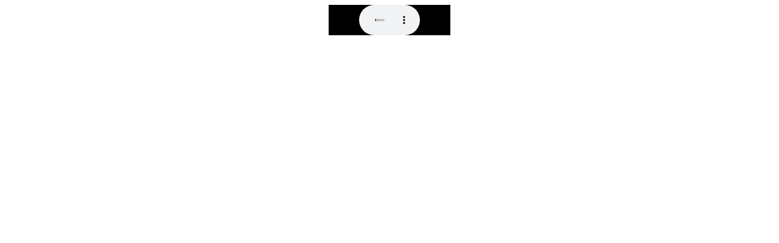

--- FILE ---
content_type: text/html
request_url: http://www.bakopoulou.com/vol1Track11.html
body_size: 183
content:
<HTML><title>Bakopoulou</title><BODY><center><EMBED SRC="tracks/volTrack11.mp3" CONTROLS=console HEIGHT=50 WIDTH=200 AUTOSTART="true" VOLUME="100"></EMBED>
</center></BODY></HTML>
